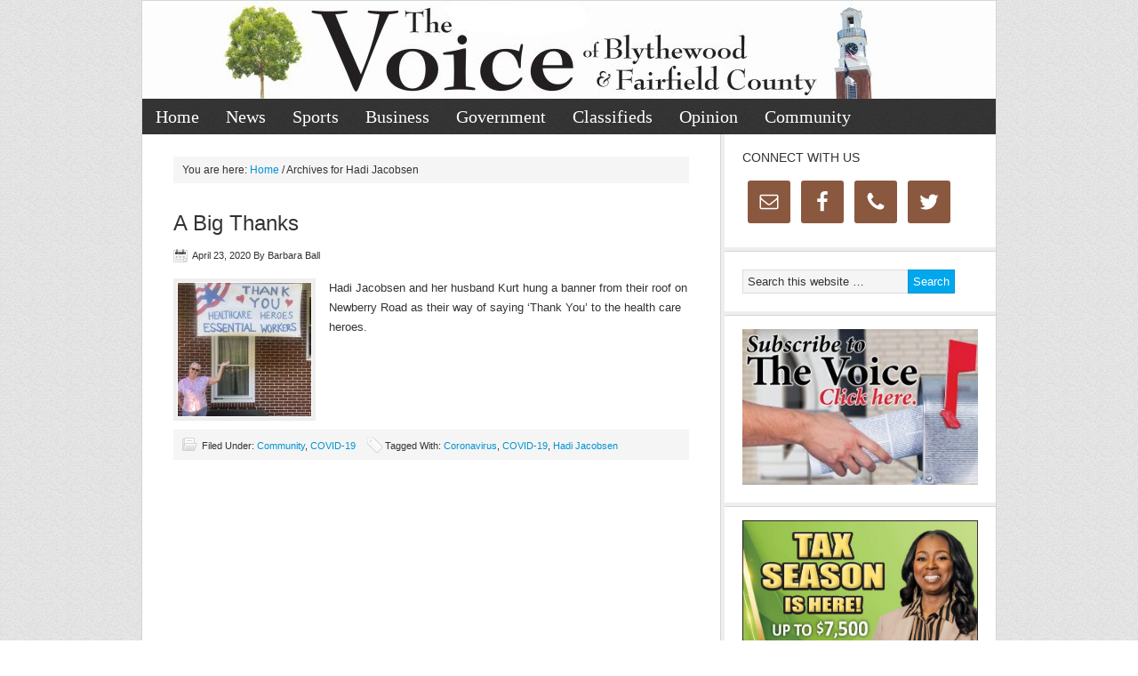

--- FILE ---
content_type: text/html; charset=UTF-8
request_url: https://www.blythewoodonline.com/tag/hadi-jacobsen/
body_size: 8156
content:
<!DOCTYPE html PUBLIC "-//W3C//DTD XHTML 1.0 Transitional//EN" "http://www.w3.org/TR/xhtml1/DTD/xhtml1-transitional.dtd">
<html xmlns="http://www.w3.org/1999/xhtml" lang="en-US" xml:lang="en-US">
<head profile="http://gmpg.org/xfn/11">
<meta http-equiv="Content-Type" content="text/html; charset=UTF-8" />
	<title>Hadi Jacobsen Archives | The Voice of Blythewood &amp; Fairfield County</title>

			<style type="text/css">
				.slide-excerpt { width: 50%; }
				.slide-excerpt { bottom: 0; }
				.slide-excerpt { right: 0; }
				.flexslider { max-width: 920px; max-height: 400px; }
				.slide-image { max-height: 400px; }
			</style>
			<style type="text/css">
				@media only screen
				and (min-device-width : 320px)
				and (max-device-width : 480px) {
					.slide-excerpt { display: none !important; }
				}
			</style> 
<!-- This site is optimized with the Yoast SEO plugin v11.9 - https://yoast.com/wordpress/plugins/seo/ -->
<link rel="canonical" href="https://www.blythewoodonline.com/tag/hadi-jacobsen/" />
<meta property="og:locale" content="en_US" />
<meta property="og:type" content="object" />
<meta property="og:title" content="Hadi Jacobsen Archives | The Voice of Blythewood &amp; Fairfield County" />
<meta property="og:url" content="https://www.blythewoodonline.com/tag/hadi-jacobsen/" />
<meta property="og:site_name" content="The Voice of Blythewood &amp; Fairfield County" />
<meta name="twitter:card" content="summary_large_image" />
<meta name="twitter:title" content="Hadi Jacobsen Archives | The Voice of Blythewood &amp; Fairfield County" />
<meta name="twitter:site" content="@thevoice_paper" />
<script type='application/ld+json' class='yoast-schema-graph yoast-schema-graph--main'>{"@context":"https://schema.org","@graph":[{"@type":"Organization","@id":"https://www.blythewoodonline.com/#organization","name":"The Voice of Blythewood and Fairfield County","url":"https://www.blythewoodonline.com/","sameAs":["https://www.facebook.com/thevoicepaper/","http://thevoicepaper","https://twitter.com/thevoice_paper"],"logo":{"@type":"ImageObject","@id":"https://www.blythewoodonline.com/#logo","url":"https://www.blythewoodonline.com/wp-content/uploads/2019/01/Twitter-header.jpg","width":360,"height":360,"caption":"The Voice of Blythewood and Fairfield County"},"image":{"@id":"https://www.blythewoodonline.com/#logo"}},{"@type":"WebSite","@id":"https://www.blythewoodonline.com/#website","url":"https://www.blythewoodonline.com/","name":"The Voice of Blythewood & Fairfield County","publisher":{"@id":"https://www.blythewoodonline.com/#organization"},"potentialAction":{"@type":"SearchAction","target":"https://www.blythewoodonline.com/?s={search_term_string}","query-input":"required name=search_term_string"}},{"@type":"CollectionPage","@id":"https://www.blythewoodonline.com/tag/hadi-jacobsen/#webpage","url":"https://www.blythewoodonline.com/tag/hadi-jacobsen/","inLanguage":"en-US","name":"Hadi Jacobsen Archives | The Voice of Blythewood &amp; Fairfield County","isPartOf":{"@id":"https://www.blythewoodonline.com/#website"}}]}</script>
<!-- / Yoast SEO plugin. -->

<link rel='dns-prefetch' href='//s.w.org' />
<link rel="alternate" type="application/rss+xml" title="The Voice of Blythewood &amp; Fairfield County &raquo; Feed" href="https://www.blythewoodonline.com/feed/" />
<link rel="alternate" type="application/rss+xml" title="The Voice of Blythewood &amp; Fairfield County &raquo; Comments Feed" href="https://www.blythewoodonline.com/comments/feed/" />
<link rel="alternate" type="application/rss+xml" title="The Voice of Blythewood &amp; Fairfield County &raquo; Hadi Jacobsen Tag Feed" href="https://www.blythewoodonline.com/tag/hadi-jacobsen/feed/" />
		<script type="text/javascript">
			window._wpemojiSettings = {"baseUrl":"https:\/\/s.w.org\/images\/core\/emoji\/12.0.0-1\/72x72\/","ext":".png","svgUrl":"https:\/\/s.w.org\/images\/core\/emoji\/12.0.0-1\/svg\/","svgExt":".svg","source":{"concatemoji":"https:\/\/www.blythewoodonline.com\/wp-includes\/js\/wp-emoji-release.min.js?ver=5.2.3"}};
			!function(a,b,c){function d(a,b){var c=String.fromCharCode;l.clearRect(0,0,k.width,k.height),l.fillText(c.apply(this,a),0,0);var d=k.toDataURL();l.clearRect(0,0,k.width,k.height),l.fillText(c.apply(this,b),0,0);var e=k.toDataURL();return d===e}function e(a){var b;if(!l||!l.fillText)return!1;switch(l.textBaseline="top",l.font="600 32px Arial",a){case"flag":return!(b=d([55356,56826,55356,56819],[55356,56826,8203,55356,56819]))&&(b=d([55356,57332,56128,56423,56128,56418,56128,56421,56128,56430,56128,56423,56128,56447],[55356,57332,8203,56128,56423,8203,56128,56418,8203,56128,56421,8203,56128,56430,8203,56128,56423,8203,56128,56447]),!b);case"emoji":return b=d([55357,56424,55356,57342,8205,55358,56605,8205,55357,56424,55356,57340],[55357,56424,55356,57342,8203,55358,56605,8203,55357,56424,55356,57340]),!b}return!1}function f(a){var c=b.createElement("script");c.src=a,c.defer=c.type="text/javascript",b.getElementsByTagName("head")[0].appendChild(c)}var g,h,i,j,k=b.createElement("canvas"),l=k.getContext&&k.getContext("2d");for(j=Array("flag","emoji"),c.supports={everything:!0,everythingExceptFlag:!0},i=0;i<j.length;i++)c.supports[j[i]]=e(j[i]),c.supports.everything=c.supports.everything&&c.supports[j[i]],"flag"!==j[i]&&(c.supports.everythingExceptFlag=c.supports.everythingExceptFlag&&c.supports[j[i]]);c.supports.everythingExceptFlag=c.supports.everythingExceptFlag&&!c.supports.flag,c.DOMReady=!1,c.readyCallback=function(){c.DOMReady=!0},c.supports.everything||(h=function(){c.readyCallback()},b.addEventListener?(b.addEventListener("DOMContentLoaded",h,!1),a.addEventListener("load",h,!1)):(a.attachEvent("onload",h),b.attachEvent("onreadystatechange",function(){"complete"===b.readyState&&c.readyCallback()})),g=c.source||{},g.concatemoji?f(g.concatemoji):g.wpemoji&&g.twemoji&&(f(g.twemoji),f(g.wpemoji)))}(window,document,window._wpemojiSettings);
		</script>
		<style type="text/css">
img.wp-smiley,
img.emoji {
	display: inline !important;
	border: none !important;
	box-shadow: none !important;
	height: 1em !important;
	width: 1em !important;
	margin: 0 .07em !important;
	vertical-align: -0.1em !important;
	background: none !important;
	padding: 0 !important;
}
</style>
	<link rel='stylesheet' id='news-theme-css'  href='https://www.blythewoodonline.com/wp-content/themes/news/style.css?ver=2.0.1' type='text/css' media='all' />
<link rel='stylesheet' id='wp-block-library-css'  href='https://www.blythewoodonline.com/wp-includes/css/dist/block-library/style.min.css?ver=5.2.3' type='text/css' media='all' />
<link rel='stylesheet' id='contact-form-7-css'  href='https://www.blythewoodonline.com/wp-content/plugins/contact-form-7/includes/css/styles.css?ver=5.1.4' type='text/css' media='all' />
<link rel='stylesheet' id='genesis-social-profiles-menu-css'  href='https://www.blythewoodonline.com/wp-content/plugins/genesis-social-profiles-menu/css/gspm-styles.css?ver=1.2' type='text/css' media='all' />
<link rel='stylesheet' id='thickbox.css-css'  href='https://www.blythewoodonline.com/wp-includes/js/thickbox/thickbox.css?ver=1.0' type='text/css' media='all' />
<link rel='stylesheet' id='dashicons-css'  href='https://www.blythewoodonline.com/wp-includes/css/dashicons.min.css?ver=5.2.3' type='text/css' media='all' />
<link rel='stylesheet' id='thickbox-css'  href='https://www.blythewoodonline.com/wp-includes/js/thickbox/thickbox.css?ver=5.2.3' type='text/css' media='all' />
<link rel='stylesheet' id='simple-social-icons-font-css'  href='https://www.blythewoodonline.com/wp-content/plugins/simple-social-icons/css/style.css?ver=3.0.1' type='text/css' media='all' />
<link rel='stylesheet' id='slider_styles-css'  href='https://www.blythewoodonline.com/wp-content/plugins/genesis-responsive-slider/assets/style.css?ver=1.0.1' type='text/css' media='all' />
<script type='text/javascript' src='https://www.blythewoodonline.com/wp-includes/js/jquery/jquery.js?ver=1.12.4-wp'></script>
<script type='text/javascript' src='https://www.blythewoodonline.com/wp-includes/js/jquery/jquery-migrate.min.js?ver=1.4.1'></script>
<!--[if lt IE 9]>
<script type='text/javascript' src='https://www.blythewoodonline.com/wp-content/themes/genesis/lib/js/html5shiv.min.js?ver=3.7.3'></script>
<![endif]-->
<script type='text/javascript' src='https://www.blythewoodonline.com/wp-content/plugins/simple-social-icons/svgxuse.js?ver=1.1.21'></script>
<script type='text/javascript' src='https://www.blythewoodonline.com/wp-content/plugins/spider-event-calendar/elements/calendar.js?ver=1.5.63'></script>
<script type='text/javascript' src='https://www.blythewoodonline.com/wp-content/plugins/spider-event-calendar/elements/calendar-setup.js?ver=1.5.63'></script>
<script type='text/javascript' src='https://www.blythewoodonline.com/wp-content/plugins/spider-event-calendar/elements/calendar_function.js?ver=1.5.63'></script>
<link rel='https://api.w.org/' href='https://www.blythewoodonline.com/wp-json/' />
<link rel="EditURI" type="application/rsd+xml" title="RSD" href="https://www.blythewoodonline.com/xmlrpc.php?rsd" />
<link rel="wlwmanifest" type="application/wlwmanifest+xml" href="https://www.blythewoodonline.com/wp-includes/wlwmanifest.xml" /> 
<meta name="generator" content="WordPress 5.2.3" />
<style type="text/css">
    .calnk a:hover {
        background-position:0 0;
        text-decoration:none;  
        color:#000000;
        border-bottom:1px dotted #000000;
     }
    .calnk a:visited {
        text-decoration:none;
        color:#000000;
        border-bottom:1px dotted #000000;
    }
    .calnk a {
        text-decoration:none; 
        color:#000000; 
        border-bottom:1px dotted #000000;
    }
    .calnk a > span {
        display:none; 
    }
    .calnk a:hover > span {
        color:#333333; 
        background:#F6F79B; 
        display:block;
        position:absolute; 
        margin-top:1px; 
        padding:5px; 
        width:auto;
        z-index:100;
        line-height:1.2em;
    }
    .calendar-table {
        border:0 !important;
        width:100% !important;
        border-collapse:separate !important;
        border-spacing:2px !important;
    }
    .calendar-heading {
        height:25px;
        text-align:center;
        background-color:#E4EBE3;
    }
    .calendar-next {
        width:20%;
        text-align:center;
        border:none;
    }
    .calendar-prev {
        width:20%;
        text-align:center;
        border:none;
    }
    .calendar-month {
        width:60%;
        text-align:center;
        font-weight:bold;
        border:none;
    }
    .normal-day-heading {
        text-align:center;
        width:25px;
        height:25px;
        font-size:0.8em;
        border:1px solid #DFE6DE;
        background-color:#EBF2EA;
    }
    .weekend-heading {
        text-align:center;
        width:25px;
        height:25px;
        font-size:0.8em;
        border:1px solid #DFE6DE;
        background-color:#EBF2EA;
        color:#FF0000;
    }
    .day-with-date {
        vertical-align:text-top;
        text-align:left;
        width:60px;
        height:60px;
        border:1px solid #DFE6DE;
    }
    .no-events {

    }
    .day-without-date {
        width:60px;
        height:60px;
        border:1px solid #E9F0E8;
    }
    span.weekend {
        color:#FF0000;
    }
    .current-day {
        vertical-align:text-top;
        text-align:left;
        width:60px;
        height:60px;
        border:1px solid #BFBFBF;
        background-color:#E4EBE3;
    }
    span.event {
        font-size:0.75em;
    }
    .kjo-link {
        font-size:0.75em;
        text-align:center;
    }
    .calendar-date-switcher {
        height:25px;
        text-align:center;
        border:1px solid #D6DED5;
        background-color:#E4EBE3;
    }
    .calendar-date-switcher form {
        margin:2px;
    }
    .calendar-date-switcher input {
        border:1px #D6DED5 solid;
        margin:0;
    }
    .calendar-date-switcher input[type=submit] {
        padding:3px 10px;
    }
    .calendar-date-switcher select {
        border:1px #D6DED5 solid;
        margin:0;
    }
    .calnk a:hover span span.event-title {
        padding:0;
        text-align:center;
        font-weight:bold;
        font-size:1.2em;
        margin-left:0px;
    }
    .calnk a:hover span span.event-title-break {
        display:block;
        width:96%;
        text-align:center;
        height:1px;
        margin-top:5px;
        margin-right:2%;
        padding:0;
        background-color:#000000;
        margin-left:0px;
    }
    .calnk a:hover span span.event-content-break {
        display:block;
        width:96%;
        text-align:center;
        height:1px;
        margin-top:5px;
        margin-right:2%;
        padding:0;
        background-color:#000000;
        margin-left:0px;
    }
    .page-upcoming-events {
        font-size:80%;
    }
    .page-todays-events {
        font-size:80%;
    }
    .calendar-table table,tbody,tr,td {
        margin:0 !important;
        padding:0 !important;
    }
    table.calendar-table {
        margin-bottom:5px !important;
    }
    .cat-key {
        width:100%;
        margin-top:30px;
        padding:5px;
        border:0 !important;
    }
    .cal-separate {
       border:0 !important;
       margin-top:10px;
    }
    table.cat-key {
       margin-top:5px !important;
       border:1px solid #DFE6DE !important;
       border-collapse:separate !important;
       border-spacing:4px !important;
       margin-left:2px !important;
       width:99.5% !important;
       margin-bottom:5px !important;
    }
    .minical-day {
       background-color:#F6F79B;
    }
    .cat-key td {
       border:0 !important;
    }
</style>
  <script>
    var xx_cal_xx = '&';
  </script>
  <style type="text/css">#header { background: url(https://www.blythewoodonline.com/wp-content/uploads/2020/07/cropped-2020-Web-header.jpg) no-repeat !important; }</style>

<!-- For non-Retina iPhone, iPod Touch, and Android 2.1+ devices: -->
<link rel="apple-touch-icon" href="apple-touch-icon-57x57.png">
<!-- For first- and second-generation iPad: -->
<link rel="apple-touch-icon" sizes="72x72" href="apple-touch-icon-72x72.png">
<!-- For iPhone with high-resolution Retina display: -->
<link rel="apple-touch-icon" sizes="114x114" href="apple-touch-icon-114x114.png">
<!-- For third-generation iPad with high-resolution Retina display: -->
<link rel="apple-touch-icon" sizes="144x144" href="apple-touch-icon-144x144.png"> <link rel="icon" href="https://www.blythewoodonline.com/wp-content/uploads/2016/09/cropped-tree-32x32.jpg" sizes="32x32" />
<link rel="icon" href="https://www.blythewoodonline.com/wp-content/uploads/2016/09/cropped-tree-192x192.jpg" sizes="192x192" />
<link rel="apple-touch-icon-precomposed" href="https://www.blythewoodonline.com/wp-content/uploads/2016/09/cropped-tree-180x180.jpg" />
<meta name="msapplication-TileImage" content="https://www.blythewoodonline.com/wp-content/uploads/2016/09/cropped-tree-270x270.jpg" />
		<style type="text/css" id="wp-custom-css">
			#home-bottom img {
	float:left;
	margin-right: 10px;
}

li#menu-item-31281 {
	background-color: indianred;
}

li#menu-item-31281 a:hover {
	color: darkred;
}		</style>
		</head>
<body class="archive tag tag-hadi-jacobsen tag-2815 gspm custom-header header-image header-full-width content-sidebar"><div id="wrap"><div id="header"><div class="wrap"><div id="title-area"><p id="title"><a href="https://www.blythewoodonline.com/">The Voice of Blythewood &amp; Fairfield County</a></p><p id="description">Town of Blythewood and Fairfield County Newspaper</p></div></div></div><div id="nav"><div class="wrap"><ul id="menu-default" class="menu genesis-nav-menu menu-primary js-superfish"><li id="menu-item-20641" class="menu-item menu-item-type-custom menu-item-object-custom menu-item-20641"><a href="http://blythewoodonline.com">Home</a></li>
<li id="menu-item-43" class="menu-item menu-item-type-taxonomy menu-item-object-category menu-item-43"><a href="https://www.blythewoodonline.com/category/news/">News</a></li>
<li id="menu-item-47" class="menu-item menu-item-type-taxonomy menu-item-object-category menu-item-47"><a href="https://www.blythewoodonline.com/category/sports/">Sports</a></li>
<li id="menu-item-40" class="menu-item menu-item-type-taxonomy menu-item-object-category menu-item-40"><a href="https://www.blythewoodonline.com/category/business/">Business</a></li>
<li id="menu-item-42" class="menu-item menu-item-type-taxonomy menu-item-object-category menu-item-42"><a href="https://www.blythewoodonline.com/category/government/">Government</a></li>
<li id="menu-item-41" class="menu-item menu-item-type-taxonomy menu-item-object-category menu-item-has-children menu-item-41"><a href="https://www.blythewoodonline.com/category/classifieds/">Classifieds</a>
<ul class="sub-menu">
	<li id="menu-item-49919" class="menu-item menu-item-type-custom menu-item-object-custom menu-item-49919"><a href="https://www.scpublicnotices.com/(S(3qzqle5ssgjm14hgdtxg4q3j))/Search.aspx">Legals &#8211; The Voice of Fairfield County</a></li>
	<li id="menu-item-49921" class="menu-item menu-item-type-custom menu-item-object-custom menu-item-49921"><a href="https://www.scpublicnotices.com/(S(s1xmhqga10bydktrcffuawnd))/Search.aspx">Legals &#8211; The Voice of Blythewood</a></li>
</ul>
</li>
<li id="menu-item-45" class="menu-item menu-item-type-taxonomy menu-item-object-category menu-item-45"><a href="https://www.blythewoodonline.com/category/opinion/">Opinion</a></li>
<li id="menu-item-20639" class="menu-item menu-item-type-taxonomy menu-item-object-category menu-item-has-children menu-item-20639"><a href="https://www.blythewoodonline.com/category/community/">Community</a>
<ul class="sub-menu">
	<li id="menu-item-37832" class="menu-item menu-item-type-taxonomy menu-item-object-category menu-item-37832"><a href="https://www.blythewoodonline.com/category/events/">Events</a></li>
	<li id="menu-item-20640" class="menu-item menu-item-type-taxonomy menu-item-object-category menu-item-20640"><a href="https://www.blythewoodonline.com/category/schools/">Schools</a></li>
	<li id="menu-item-46" class="menu-item menu-item-type-taxonomy menu-item-object-category menu-item-46"><a href="https://www.blythewoodonline.com/category/photos/">Photos</a></li>
	<li id="menu-item-32333" class="menu-item menu-item-type-taxonomy menu-item-object-category menu-item-32333"><a href="https://www.blythewoodonline.com/category/obituaries/">Obituaries</a></li>
</ul>
</li>
</ul></div></div><div id="inner"><div class="wrap"><div id="content-sidebar-wrap"><div id="content" class="hfeed"><div class="breadcrumb">You are here: <a href="https://www.blythewoodonline.com/"><span class="breadcrumb-link-text-wrap" itemprop="name">Home</span></a> <span aria-label="breadcrumb separator">/</span> Archives for Hadi Jacobsen</div><div class="post-31854 post type-post status-publish format-standard has-post-thumbnail hentry category-community category-covid-19 tag-coronavirus tag-covid-19 tag-hadi-jacobsen entry"><h2 class="entry-title"><a class="entry-title-link" rel="bookmark" href="https://www.blythewoodonline.com/2020/04/a-big-thanks/">A Big Thanks</a></h2>
<div class="post-info"><span class="date published time" title="2020-04-23T10:45:15-05:00">April 23, 2020</span>  By <span class="author vcard"><span class="fn">Barbara Ball</span></span>  </div><div class="entry-content"><a href="https://www.blythewoodonline.com/2020/04/a-big-thanks/" class="entry-image-link" aria-hidden="true" tabindex="-1"><img width="150" height="150" src="https://www.blythewoodonline.com/wp-content/uploads/2020/04/cropped-Hadi-Jacobsen-Newberry-Rd-150x150.jpg" class="alignleft post-image entry-image" alt="" itemprop="image" srcset="https://www.blythewoodonline.com/wp-content/uploads/2020/04/cropped-Hadi-Jacobsen-Newberry-Rd-150x150.jpg 150w, https://www.blythewoodonline.com/wp-content/uploads/2020/04/cropped-Hadi-Jacobsen-Newberry-Rd-110x110.jpg 110w, https://www.blythewoodonline.com/wp-content/uploads/2020/04/cropped-Hadi-Jacobsen-Newberry-Rd-50x50.jpg 50w" sizes="(max-width: 150px) 100vw, 150px" /></a><p>Hadi Jacobsen and her husband Kurt hung a banner from their roof on Newberry Road as their way of saying &#8216;Thank You&#8217; to the health care heroes.</p>
</div><div class="post-meta"><span class="categories">Filed Under: <a href="https://www.blythewoodonline.com/category/community/" rel="category tag">Community</a>, <a href="https://www.blythewoodonline.com/category/covid-19/" rel="category tag">COVID-19</a></span> <span class="tags">Tagged With: <a href="https://www.blythewoodonline.com/tag/coronavirus/" rel="tag">Coronavirus</a>, <a href="https://www.blythewoodonline.com/tag/covid-19/" rel="tag">COVID-19</a>, <a href="https://www.blythewoodonline.com/tag/hadi-jacobsen/" rel="tag">Hadi Jacobsen</a></span></div></div></div><div id="sidebar" class="sidebar widget-area"><div id="simple-social-icons-2" class="widget simple-social-icons"><div class="widget-wrap"><h4 class="widget-title widgettitle">Connect with us</h4>
<ul class="alignleft"><li class="ssi-email"><a href="/cdn-cgi/l/email-protection#670e09010827050b1e130f021008080308090b0e09024904080a"><svg role="img" class="social-email" aria-labelledby="social-email-2"><title id="social-email-2">Email</title><use xlink:href="https://www.blythewoodonline.com/wp-content/plugins/simple-social-icons/symbol-defs.svg#social-email"></use></svg></a></li><li class="ssi-facebook"><a href="https://www.facebook.com/thevoicepaper/" target="_blank" rel="noopener noreferrer"><svg role="img" class="social-facebook" aria-labelledby="social-facebook-2"><title id="social-facebook-2">Facebook</title><use xlink:href="https://www.blythewoodonline.com/wp-content/plugins/simple-social-icons/symbol-defs.svg#social-facebook"></use></svg></a></li><li class="ssi-phone"><a href="tel:8&#048;3-7&#054;7-57&#049;&#049;" target="_blank" rel="noopener noreferrer"><svg role="img" class="social-phone" aria-labelledby="social-phone-2"><title id="social-phone-2">Phone</title><use xlink:href="https://www.blythewoodonline.com/wp-content/plugins/simple-social-icons/symbol-defs.svg#social-phone"></use></svg></a></li><li class="ssi-twitter"><a href="https://twitter.com/thevoice_paper" target="_blank" rel="noopener noreferrer"><svg role="img" class="social-twitter" aria-labelledby="social-twitter-2"><title id="social-twitter-2">Twitter</title><use xlink:href="https://www.blythewoodonline.com/wp-content/plugins/simple-social-icons/symbol-defs.svg#social-twitter"></use></svg></a></li></ul></div></div>
<div id="search-3" class="widget widget_search"><div class="widget-wrap"><form method="get" class="searchform search-form" action="https://www.blythewoodonline.com/" role="search" ><input type="text" value="Search this website &#x02026;" name="s" class="s search-input" onfocus="if ('Search this website &#x2026;' === this.value) {this.value = '';}" onblur="if ('' === this.value) {this.value = 'Search this website &#x2026;';}" /><input type="submit" class="searchsubmit search-submit" value="Search" /></form></div></div>
<div id="media_image-2" class="widget widget_media_image"><div class="widget-wrap"><a href="https://forms.gle/7effgjQycuqvTuG49"><img width="300" height="198" src="https://www.blythewoodonline.com/wp-content/uploads/2021/03/Subscribe-2-300x198.jpg" class="image wp-image-36745  attachment-medium size-medium" alt="" style="max-width: 100%; height: auto;" srcset="https://www.blythewoodonline.com/wp-content/uploads/2021/03/Subscribe-2-300x198.jpg 300w, https://www.blythewoodonline.com/wp-content/uploads/2021/03/Subscribe-2-768x507.jpg 768w, https://www.blythewoodonline.com/wp-content/uploads/2021/03/Subscribe-2-1024x676.jpg 1024w" sizes="(max-width: 300px) 100vw, 300px" /></a></div></div>
<div id="media_image-170" class="widget widget_media_image"><div class="widget-wrap"><a href="https://www.blythewoodonline.com/wp-content/uploads/2026/01/Preferrred-Mortgage-Tax-Jan-15.26-conv-2.jpg"><img width="610" height="954" src="https://www.blythewoodonline.com/wp-content/uploads/2026/01/Preferrred-Mortgage-Tax-Jan-15.26-conv-2-655x1024.jpg" class="image wp-image-64939  attachment-large size-large" alt="" style="max-width: 100%; height: auto;" srcset="https://www.blythewoodonline.com/wp-content/uploads/2026/01/Preferrred-Mortgage-Tax-Jan-15.26-conv-2-655x1024.jpg 655w, https://www.blythewoodonline.com/wp-content/uploads/2026/01/Preferrred-Mortgage-Tax-Jan-15.26-conv-2-192x300.jpg 192w, https://www.blythewoodonline.com/wp-content/uploads/2026/01/Preferrred-Mortgage-Tax-Jan-15.26-conv-2-768x1201.jpg 768w" sizes="(max-width: 610px) 100vw, 610px" /></a></div></div>
<div id="media_image-169" class="widget widget_media_image"><div class="widget-wrap"><a href="https://www.blythewoodonline.com/wp-content/uploads/2025/12/Midlands-STEM-Dec-11.25-conv.jpg"><img width="610" height="954" src="https://www.blythewoodonline.com/wp-content/uploads/2025/12/Midlands-STEM-Dec-11.25-conv-655x1024.jpg" class="image wp-image-64667  attachment-large size-large" alt="" style="max-width: 100%; height: auto;" srcset="https://www.blythewoodonline.com/wp-content/uploads/2025/12/Midlands-STEM-Dec-11.25-conv-655x1024.jpg 655w, https://www.blythewoodonline.com/wp-content/uploads/2025/12/Midlands-STEM-Dec-11.25-conv-192x300.jpg 192w, https://www.blythewoodonline.com/wp-content/uploads/2025/12/Midlands-STEM-Dec-11.25-conv-768x1201.jpg 768w" sizes="(max-width: 610px) 100vw, 610px" /></a></div></div>
<div id="media_image-177" class="widget widget_media_image"><div class="widget-wrap"><a href="https://www.blythewoodonline.com/wp-content/uploads/2026/01/First-Steps-Jan-29.26-conv.jpg"><img width="473" height="740" src="https://www.blythewoodonline.com/wp-content/uploads/2026/01/First-Steps-Jan-29.26-conv.jpg" class="image wp-image-65107  attachment-full size-full" alt="" style="max-width: 100%; height: auto;" srcset="https://www.blythewoodonline.com/wp-content/uploads/2026/01/First-Steps-Jan-29.26-conv.jpg 473w, https://www.blythewoodonline.com/wp-content/uploads/2026/01/First-Steps-Jan-29.26-conv-192x300.jpg 192w" sizes="(max-width: 473px) 100vw, 473px" /></a></div></div>
<div id="media_image-174" class="widget widget_media_image"><div class="widget-wrap"><a href="https://www.blythewoodonline.com/wp-content/uploads/2025/12/TT-Tax-Jan-1.26-conv.jpg"><img width="610" height="925" src="https://www.blythewoodonline.com/wp-content/uploads/2025/12/TT-Tax-Jan-1.26-conv-675x1024.jpg" class="image wp-image-64765  attachment-large size-large" alt="" style="max-width: 100%; height: auto;" srcset="https://www.blythewoodonline.com/wp-content/uploads/2025/12/TT-Tax-Jan-1.26-conv-675x1024.jpg 675w, https://www.blythewoodonline.com/wp-content/uploads/2025/12/TT-Tax-Jan-1.26-conv-198x300.jpg 198w, https://www.blythewoodonline.com/wp-content/uploads/2025/12/TT-Tax-Jan-1.26-conv-768x1164.jpg 768w, https://www.blythewoodonline.com/wp-content/uploads/2025/12/TT-Tax-Jan-1.26-conv.jpg 1434w" sizes="(max-width: 610px) 100vw, 610px" /></a></div></div>
<div id="media_image-176" class="widget widget_media_image"><div class="widget-wrap"><a href="https://www.blythewoodonline.com/wp-content/uploads/2026/01/Black-Balloon-Day-Jan-29.26-conv-1.jpg"><img width="589" height="1024" src="https://www.blythewoodonline.com/wp-content/uploads/2026/01/Black-Balloon-Day-Jan-29.26-conv-1-589x1024.jpg" class="image wp-image-65112  attachment-large size-large" alt="" style="max-width: 100%; height: auto;" srcset="https://www.blythewoodonline.com/wp-content/uploads/2026/01/Black-Balloon-Day-Jan-29.26-conv-1-589x1024.jpg 589w, https://www.blythewoodonline.com/wp-content/uploads/2026/01/Black-Balloon-Day-Jan-29.26-conv-1-173x300.jpg 173w, https://www.blythewoodonline.com/wp-content/uploads/2026/01/Black-Balloon-Day-Jan-29.26-conv-1-768x1335.jpg 768w, https://www.blythewoodonline.com/wp-content/uploads/2026/01/Black-Balloon-Day-Jan-29.26-conv-1.jpg 785w" sizes="(max-width: 589px) 100vw, 589px" /></a></div></div>
<div id="media_image-175" class="widget widget_media_image"><div class="widget-wrap"><img width="610" height="954" src="https://www.blythewoodonline.com/wp-content/uploads/2026/01/Ridgeway-Election-Notice-Jan-8.26-conv-655x1024.jpg" class="image wp-image-65106  attachment-large size-large" alt="" style="max-width: 100%; height: auto;" srcset="https://www.blythewoodonline.com/wp-content/uploads/2026/01/Ridgeway-Election-Notice-Jan-8.26-conv-655x1024.jpg 655w, https://www.blythewoodonline.com/wp-content/uploads/2026/01/Ridgeway-Election-Notice-Jan-8.26-conv-192x300.jpg 192w, https://www.blythewoodonline.com/wp-content/uploads/2026/01/Ridgeway-Election-Notice-Jan-8.26-conv-768x1201.jpg 768w, https://www.blythewoodonline.com/wp-content/uploads/2026/01/Ridgeway-Election-Notice-Jan-8.26-conv.jpg 975w" sizes="(max-width: 610px) 100vw, 610px" /></div></div>
<div id="media_image-178" class="widget widget_media_image"><div class="widget-wrap"><a href="https://www.blythewoodonline.com/wp-content/uploads/2026/01/Sarah-N-Geos-Catering-Jan-29.26-conv.jpg"><img width="200" height="300" src="https://www.blythewoodonline.com/wp-content/uploads/2026/01/Sarah-N-Geos-Catering-Jan-29.26-conv-200x300.jpg" class="image wp-image-65108  attachment-medium size-medium" alt="" style="max-width: 100%; height: auto;" srcset="https://www.blythewoodonline.com/wp-content/uploads/2026/01/Sarah-N-Geos-Catering-Jan-29.26-conv-200x300.jpg 200w, https://www.blythewoodonline.com/wp-content/uploads/2026/01/Sarah-N-Geos-Catering-Jan-29.26-conv-683x1024.jpg 683w, https://www.blythewoodonline.com/wp-content/uploads/2026/01/Sarah-N-Geos-Catering-Jan-29.26-conv.jpg 750w" sizes="(max-width: 200px) 100vw, 200px" /></a></div></div>
<div id="media_image-179" class="widget widget_media_image"><div class="widget-wrap"><a href="https://www.blythewoodonline.com/wp-content/uploads/2026/01/TOB-BZA-Jan-29.26-conv.jpg"><img width="975" height="375" src="https://www.blythewoodonline.com/wp-content/uploads/2026/01/TOB-BZA-Jan-29.26-conv.jpg" class="image wp-image-65109  attachment-full size-full" alt="" style="max-width: 100%; height: auto;" srcset="https://www.blythewoodonline.com/wp-content/uploads/2026/01/TOB-BZA-Jan-29.26-conv.jpg 975w, https://www.blythewoodonline.com/wp-content/uploads/2026/01/TOB-BZA-Jan-29.26-conv-300x115.jpg 300w, https://www.blythewoodonline.com/wp-content/uploads/2026/01/TOB-BZA-Jan-29.26-conv-768x295.jpg 768w" sizes="(max-width: 975px) 100vw, 975px" /></a></div></div>
<div id="media_image-180" class="widget widget_media_image"><div class="widget-wrap"><a href="https://www.blythewoodonline.com/wp-content/uploads/2026/01/TOW-Public-Notice-Jan-29.26-conv.jpg"><img width="300" height="173" src="https://www.blythewoodonline.com/wp-content/uploads/2026/01/TOW-Public-Notice-Jan-29.26-conv-300x173.jpg" class="image wp-image-65110  attachment-medium size-medium" alt="" style="max-width: 100%; height: auto;" srcset="https://www.blythewoodonline.com/wp-content/uploads/2026/01/TOW-Public-Notice-Jan-29.26-conv-300x173.jpg 300w, https://www.blythewoodonline.com/wp-content/uploads/2026/01/TOW-Public-Notice-Jan-29.26-conv-768x443.jpg 768w, https://www.blythewoodonline.com/wp-content/uploads/2026/01/TOW-Public-Notice-Jan-29.26-conv.jpg 975w" sizes="(max-width: 300px) 100vw, 300px" /></a></div></div>
</div></div></div></div><div id="footer-widgets" class="footer-widgets"><div class="wrap"><div class="widget-area footer-widgets-1 footer-widget-area"><div id="media_image-167" class="widget widget_media_image"><div class="widget-wrap"><a href="https://www.blythewoodonline.com/wp-content/uploads/2023/12/Goode-Law-Nov-9.23-conv.jpg"><img width="610" height="466" src="https://www.blythewoodonline.com/wp-content/uploads/2023/12/Goode-Law-Nov-9.23-conv-1024x782.jpg" class="image wp-image-53729  attachment-large size-large" alt="" style="max-width: 100%; height: auto;" srcset="https://www.blythewoodonline.com/wp-content/uploads/2023/12/Goode-Law-Nov-9.23-conv-1024x782.jpg 1024w, https://www.blythewoodonline.com/wp-content/uploads/2023/12/Goode-Law-Nov-9.23-conv-300x229.jpg 300w, https://www.blythewoodonline.com/wp-content/uploads/2023/12/Goode-Law-Nov-9.23-conv-768x587.jpg 768w, https://www.blythewoodonline.com/wp-content/uploads/2023/12/Goode-Law-Nov-9.23-conv.jpg 1478w" sizes="(max-width: 610px) 100vw, 610px" /></a></div></div>
</div><div class="widget-area footer-widgets-2 footer-widget-area"><div id="media_image-164" class="widget widget_media_image"><div class="widget-wrap"><a href="https://www.blythewoodonline.com/wp-content/uploads/2025/12/Hearts-Unleashed-Nov-20.25-conv-293x300.jpg"><img width="610" height="625" src="https://www.blythewoodonline.com/wp-content/uploads/2025/12/Dog-Daycation-Animal-Shelter-Jan-1.26-999x1024.jpg" class="image wp-image-64749  attachment-large size-large" alt="" style="max-width: 100%; height: auto;" srcset="https://www.blythewoodonline.com/wp-content/uploads/2025/12/Dog-Daycation-Animal-Shelter-Jan-1.26-999x1024.jpg 999w, https://www.blythewoodonline.com/wp-content/uploads/2025/12/Dog-Daycation-Animal-Shelter-Jan-1.26-293x300.jpg 293w, https://www.blythewoodonline.com/wp-content/uploads/2025/12/Dog-Daycation-Animal-Shelter-Jan-1.26-768x787.jpg 768w, https://www.blythewoodonline.com/wp-content/uploads/2025/12/Dog-Daycation-Animal-Shelter-Jan-1.26-50x50.jpg 50w" sizes="(max-width: 610px) 100vw, 610px" /></a></div></div>
</div><div class="widget-area footer-widgets-3 footer-widget-area"><div id="media_image-166" class="widget widget_media_image"><div class="widget-wrap"><a href="https://www.blythewoodonline.com/wp-content/uploads/2022/02/Bly-Dentistry-Jan-16.15-conv.jpg"><img width="610" height="458" src="https://www.blythewoodonline.com/wp-content/uploads/2022/02/Bly-Dentistry-Jan-16.15-conv-1024x768.jpg" class="image wp-image-42492  attachment-large size-large" alt="" style="max-width: 100%; height: auto;" srcset="https://www.blythewoodonline.com/wp-content/uploads/2022/02/Bly-Dentistry-Jan-16.15-conv-1024x768.jpg 1024w, https://www.blythewoodonline.com/wp-content/uploads/2022/02/Bly-Dentistry-Jan-16.15-conv-300x225.jpg 300w, https://www.blythewoodonline.com/wp-content/uploads/2022/02/Bly-Dentistry-Jan-16.15-conv-768x576.jpg 768w" sizes="(max-width: 610px) 100vw, 610px" /></a></div></div>
</div></div></div><div class="after-content-ad"><div id="media_image-173" class="widget widget_media_image"><div class="widget-wrap"><a href="https://www.blythewoodonline.com/wp-content/uploads/2026/01/5-Star-Dental-Jan-15.26-conv.jpg"><img width="610" height="232" src="https://www.blythewoodonline.com/wp-content/uploads/2026/01/5-Star-Dental-Jan-15.26-conv-1024x390.jpg" class="image wp-image-64941  attachment-large size-large" alt="" style="max-width: 100%; height: auto;" srcset="https://www.blythewoodonline.com/wp-content/uploads/2026/01/5-Star-Dental-Jan-15.26-conv-1024x390.jpg 1024w, https://www.blythewoodonline.com/wp-content/uploads/2026/01/5-Star-Dental-Jan-15.26-conv-300x114.jpg 300w, https://www.blythewoodonline.com/wp-content/uploads/2026/01/5-Star-Dental-Jan-15.26-conv-768x292.jpg 768w" sizes="(max-width: 610px) 100vw, 610px" /></a></div></div><div id="media_image-121" class="widget widget_media_image"><div class="widget-wrap"><a href="https://www.blythewoodonline.com/wp-content/uploads/2023/05/Carpet-Outlet-web-ad-1-conv.jpg"><img width="610" height="235" src="https://www.blythewoodonline.com/wp-content/uploads/2023/05/Carpet-Outlet-web-ad-1-conv-1024x394.jpg" class="image wp-image-49930  attachment-large size-large" alt="" style="max-width: 100%; height: auto;" srcset="https://www.blythewoodonline.com/wp-content/uploads/2023/05/Carpet-Outlet-web-ad-1-conv-1024x394.jpg 1024w, https://www.blythewoodonline.com/wp-content/uploads/2023/05/Carpet-Outlet-web-ad-1-conv-300x115.jpg 300w, https://www.blythewoodonline.com/wp-content/uploads/2023/05/Carpet-Outlet-web-ad-1-conv-768x296.jpg 768w, https://www.blythewoodonline.com/wp-content/uploads/2023/05/Carpet-Outlet-web-ad-1-conv.jpg 1463w" sizes="(max-width: 610px) 100vw, 610px" /></a></div></div><div id="text-3" class="widget widget_text"><div class="widget-wrap">			<div class="textwidget"><p>Contact us: (803) 767-5711 | P.O. Box 675, Blythewood, SC 29016 | <a href="/cdn-cgi/l/email-protection" class="__cf_email__" data-cfemail="dcb5b2bab39cbeb0a5a8b4b9abb3b3b8b3b2b0b5b2b9f2bfb3b1">[email&#160;protected]</a></p>
</div>
		</div></div></div><!-- end .after-content-ad --><div id="footer" class="footer"><div class="wrap"><p>&copy; 2012 BlythewoodOnline.com &middot; Problems with the site? Let us know at <a href=""><span class="__cf_email__" data-cfemail="0e796b6c636f7d7a6b7c4e6c62777a666b7961616a61606267606b206d6163">[email&#160;protected]</span></a></p></div></div></div><script data-cfasync="false" src="/cdn-cgi/scripts/5c5dd728/cloudflare-static/email-decode.min.js"></script><script type='text/javascript'>jQuery(document).ready(function($) {$(".flexslider").flexslider({controlsContainer: "#genesis-responsive-slider",animation: "slide",directionNav: 0,controlNav: 1,animationDuration: 200,slideshowSpeed: 7000    });  });</script><style type="text/css" media="screen"> #simple-social-icons-2 ul li a, #simple-social-icons-2 ul li a:hover, #simple-social-icons-2 ul li a:focus { background-color: #8a583f !important; border-radius: 3px; color: #ffffff !important; border: 0px #ffffff solid !important; font-size: 24px; padding: 12px; }  #simple-social-icons-2 ul li a:hover, #simple-social-icons-2 ul li a:focus { background-color: #666666 !important; border-color: #ffffff !important; color: #ffffff !important; }  #simple-social-icons-2 ul li a:focus { outline: 1px dotted #666666 !important; }</style><link rel='stylesheet' id='spcalendar-jos-css'  href='https://www.blythewoodonline.com/wp-content/plugins/spider-event-calendar/elements/calendar-jos.css?ver=1.5.63' type='text/css' media='' />
<link rel='stylesheet' id='wp-color-picker-css'  href='https://www.blythewoodonline.com/wp-admin/css/color-picker.min.css?ver=5.2.3' type='text/css' media='all' />
<script type='text/javascript'>
/* <![CDATA[ */
var wpcf7 = {"apiSettings":{"root":"https:\/\/www.blythewoodonline.com\/wp-json\/contact-form-7\/v1","namespace":"contact-form-7\/v1"},"cached":"1"};
/* ]]> */
</script>
<script type='text/javascript' src='https://www.blythewoodonline.com/wp-content/plugins/contact-form-7/includes/js/scripts.js?ver=5.1.4'></script>
<script type='text/javascript'>
/* <![CDATA[ */
var thickboxL10n = {"next":"Next >","prev":"< Prev","image":"Image","of":"of","close":"Close","noiframes":"This feature requires inline frames. You have iframes disabled or your browser does not support them.","loadingAnimation":"https:\/\/www.blythewoodonline.com\/wp-includes\/js\/thickbox\/loadingAnimation.gif"};
/* ]]> */
</script>
<script type='text/javascript' src='https://www.blythewoodonline.com/wp-includes/js/thickbox/thickbox.js?ver=3.1-20121105'></script>
<script type='text/javascript' src='https://www.blythewoodonline.com/wp-includes/js/hoverIntent.min.js?ver=1.8.1'></script>
<script type='text/javascript' src='https://www.blythewoodonline.com/wp-content/themes/genesis/lib/js/menu/superfish.min.js?ver=1.7.10'></script>
<script type='text/javascript' src='https://www.blythewoodonline.com/wp-content/themes/genesis/lib/js/menu/superfish.args.min.js?ver=2.10.1'></script>
<script type='text/javascript' src='https://www.blythewoodonline.com/wp-content/themes/genesis/lib/js/menu/superfish.compat.min.js?ver=2.10.1'></script>
<script type='text/javascript' src='https://www.blythewoodonline.com/wp-content/plugins/genesis-responsive-slider/assets/js/jquery.flexslider.js?ver=1.0.1'></script>
<script type='text/javascript' src='https://www.blythewoodonline.com/wp-includes/js/wp-embed.min.js?ver=5.2.3'></script>
<script defer src="https://static.cloudflareinsights.com/beacon.min.js/vcd15cbe7772f49c399c6a5babf22c1241717689176015" integrity="sha512-ZpsOmlRQV6y907TI0dKBHq9Md29nnaEIPlkf84rnaERnq6zvWvPUqr2ft8M1aS28oN72PdrCzSjY4U6VaAw1EQ==" data-cf-beacon='{"version":"2024.11.0","token":"0bc30cb762b148929906301bfb1711c0","r":1,"server_timing":{"name":{"cfCacheStatus":true,"cfEdge":true,"cfExtPri":true,"cfL4":true,"cfOrigin":true,"cfSpeedBrain":true},"location_startswith":null}}' crossorigin="anonymous"></script>
</body></html>
